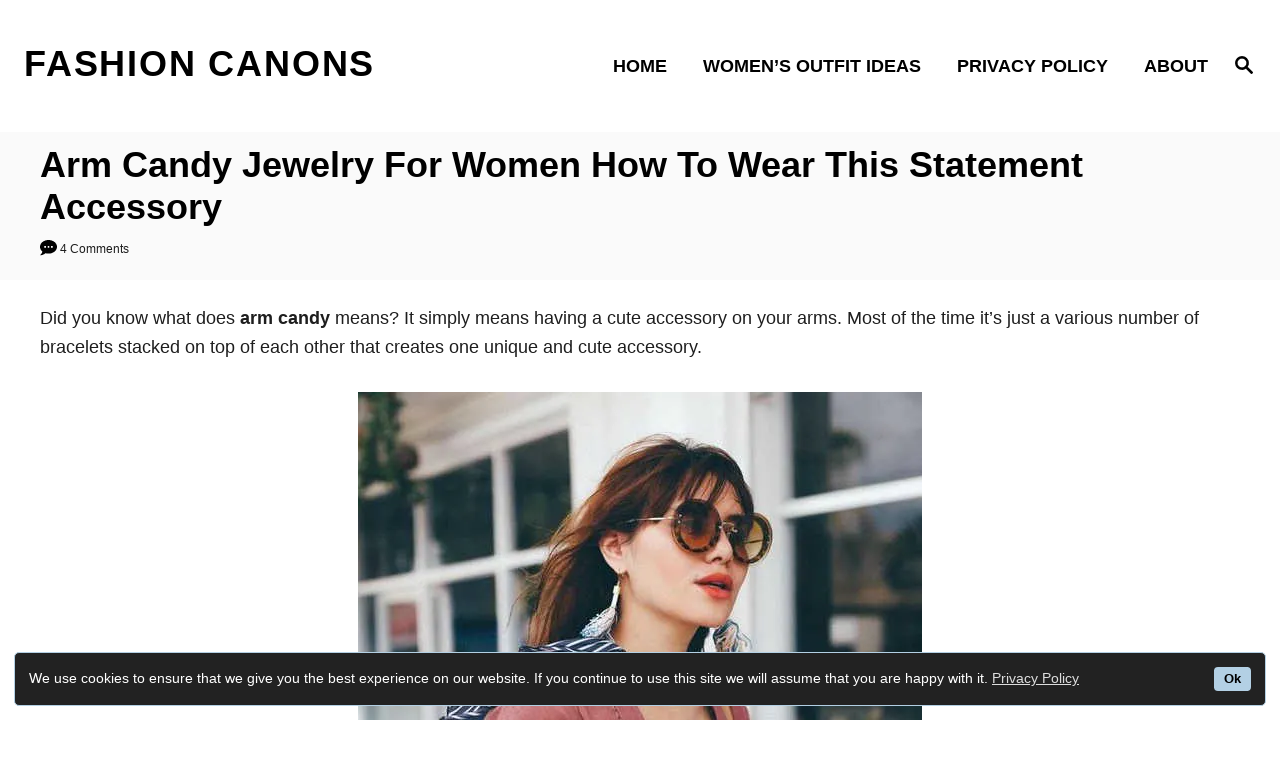

--- FILE ---
content_type: text/html; charset=UTF-8
request_url: https://fashioncanons.com/arm-candy-for-women/
body_size: 17336
content:
<!DOCTYPE html><html lang="en-US" prefix="og: https://ogp.me/ns#">
	<head>
		<script src="https://cdn.websitepolicies.io/lib/cconsent/cconsent.min.js" defer></script><script>window.addEventListener("load",function(){window.wpcb.init({"border":"thin","colors":{"popup":{"background":"#222222","text":"#ffffff","border":"#b3d0e4"},"button":{"background":"#b3d0e4","text":"#000000"}},"position":"bottom","fontsize":"small","content":{"href":"https://fashioncanons.com/privacy-policy/","link":"Privacy Policy","button":"Ok","message":"We use cookies to ensure that we give you the best experience on our website. If you continue to use this site we will assume that you are happy with it."},"corners":"small"})});</script>
				<meta charset="UTF-8">
		<meta name="viewport" content="width=device-width, initial-scale=1.0">
		<meta http-equiv="X-UA-Compatible" content="ie=edge">
		
<!-- Search Engine Optimization by Rank Math - https://rankmath.com/ -->
<title>Arm Candy Jewelry For Women How To Wear This Statement Accessory 2023 | Fashion Canons</title>
<meta name="description" content="Did you know what does arm candy means? It simply means having a cute accessory on your arms. Most of the time it&#039;s just a various number of bracelets stacked"/>
<meta name="robots" content="follow, index, max-snippet:-1, max-video-preview:-1, max-image-preview:large"/>
<link rel="canonical" href="https://fashioncanons.com/arm-candy-for-women/" />
<meta property="og:locale" content="en_US" />
<meta property="og:type" content="article" />
<meta property="og:title" content="Arm Candy Jewelry For Women How To Wear This Statement Accessory 2023 | Fashion Canons" />
<meta property="og:description" content="Did you know what does arm candy means? It simply means having a cute accessory on your arms. Most of the time it&#039;s just a various number of bracelets stacked" />
<meta property="og:url" content="https://fashioncanons.com/arm-candy-for-women/" />
<meta property="og:site_name" content="Fashion Canons" />
<meta property="article:tag" content="Arm Candy" />
<meta property="article:tag" content="Arm Parties" />
<meta property="article:tag" content="Arm Party" />
<meta property="article:tag" content="How To Wear" />
<meta property="article:section" content="Women&#039;s Outfit Ideas" />
<meta property="og:updated_time" content="2020-05-09T19:43:25+00:00" />
<meta property="og:image" content="https://fashioncanons.com/wp-content/uploads/2020/03/arm-candy-with-spikes-for-boho-ladies.jpg" />
<meta property="og:image:secure_url" content="https://fashioncanons.com/wp-content/uploads/2020/03/arm-candy-with-spikes-for-boho-ladies.jpg" />
<meta property="og:image:width" content="533" />
<meta property="og:image:height" content="800" />
<meta property="og:image:alt" content="arm candy with spikes for boho ladies" />
<meta property="og:image:type" content="image/jpeg" />
<meta name="twitter:card" content="summary_large_image" />
<meta name="twitter:title" content="Arm Candy Jewelry For Women How To Wear This Statement Accessory 2023 | Fashion Canons" />
<meta name="twitter:description" content="Did you know what does arm candy means? It simply means having a cute accessory on your arms. Most of the time it&#039;s just a various number of bracelets stacked" />
<meta name="twitter:image" content="https://fashioncanons.com/wp-content/uploads/2020/03/arm-candy-with-spikes-for-boho-ladies.jpg" />
<meta name="twitter:label1" content="Written by" />
<meta name="twitter:data1" content="Nicola Bennett" />
<meta name="twitter:label2" content="Time to read" />
<meta name="twitter:data2" content="2 minutes" />
<!-- /Rank Math WordPress SEO plugin -->

<link rel="alternate" type="application/rss+xml" title="Fashion Canons &raquo; Feed" href="https://fashioncanons.com/feed/" />
<link rel="alternate" type="application/rss+xml" title="Fashion Canons &raquo; Comments Feed" href="https://fashioncanons.com/comments/feed/" />
<link rel="alternate" type="application/rss+xml" title="Fashion Canons &raquo; Arm Candy Jewelry For Women How To Wear This Statement Accessory Comments Feed" href="https://fashioncanons.com/arm-candy-for-women/feed/" />
<style type="text/css" id="mv-trellis-custom-css">:root{--mv-trellis-font-body:system,BlinkMacSystemFont,-apple-system,".SFNSText-Regular","San Francisco","Roboto","Segoe UI","Helvetica Neue","Lucida Grande",sans-serif;--mv-trellis-font-heading:system,BlinkMacSystemFont,-apple-system,".SFNSText-Regular","San Francisco","Roboto","Segoe UI","Helvetica Neue","Lucida Grande",sans-serif;--mv-trellis-font-size-ex-sm:0.750375rem;--mv-trellis-font-size-sm:0.984375rem;--mv-trellis-font-size:1.125rem;--mv-trellis-font-size-lg:1.265625rem;--mv-trellis-max-logo-size:75px;--mv-trellis-gutter-small:12px;--mv-trellis-gutter:24px;--mv-trellis-gutter-double:48px;--mv-trellis-gutter-large:48px;--mv-trellis-color-background-accent:#fafafa;--mv-trellis-h1-font-size:2.25rem;}</style><style id='global-styles-inline-css' type='text/css'>
body{--wp--preset--color--black: #000000;--wp--preset--color--cyan-bluish-gray: #abb8c3;--wp--preset--color--white: #ffffff;--wp--preset--color--pale-pink: #f78da7;--wp--preset--color--vivid-red: #cf2e2e;--wp--preset--color--luminous-vivid-orange: #ff6900;--wp--preset--color--luminous-vivid-amber: #fcb900;--wp--preset--color--light-green-cyan: #7bdcb5;--wp--preset--color--vivid-green-cyan: #00d084;--wp--preset--color--pale-cyan-blue: #8ed1fc;--wp--preset--color--vivid-cyan-blue: #0693e3;--wp--preset--color--vivid-purple: #9b51e0;--wp--preset--gradient--vivid-cyan-blue-to-vivid-purple: linear-gradient(135deg,rgba(6,147,227,1) 0%,rgb(155,81,224) 100%);--wp--preset--gradient--light-green-cyan-to-vivid-green-cyan: linear-gradient(135deg,rgb(122,220,180) 0%,rgb(0,208,130) 100%);--wp--preset--gradient--luminous-vivid-amber-to-luminous-vivid-orange: linear-gradient(135deg,rgba(252,185,0,1) 0%,rgba(255,105,0,1) 100%);--wp--preset--gradient--luminous-vivid-orange-to-vivid-red: linear-gradient(135deg,rgba(255,105,0,1) 0%,rgb(207,46,46) 100%);--wp--preset--gradient--very-light-gray-to-cyan-bluish-gray: linear-gradient(135deg,rgb(238,238,238) 0%,rgb(169,184,195) 100%);--wp--preset--gradient--cool-to-warm-spectrum: linear-gradient(135deg,rgb(74,234,220) 0%,rgb(151,120,209) 20%,rgb(207,42,186) 40%,rgb(238,44,130) 60%,rgb(251,105,98) 80%,rgb(254,248,76) 100%);--wp--preset--gradient--blush-light-purple: linear-gradient(135deg,rgb(255,206,236) 0%,rgb(152,150,240) 100%);--wp--preset--gradient--blush-bordeaux: linear-gradient(135deg,rgb(254,205,165) 0%,rgb(254,45,45) 50%,rgb(107,0,62) 100%);--wp--preset--gradient--luminous-dusk: linear-gradient(135deg,rgb(255,203,112) 0%,rgb(199,81,192) 50%,rgb(65,88,208) 100%);--wp--preset--gradient--pale-ocean: linear-gradient(135deg,rgb(255,245,203) 0%,rgb(182,227,212) 50%,rgb(51,167,181) 100%);--wp--preset--gradient--electric-grass: linear-gradient(135deg,rgb(202,248,128) 0%,rgb(113,206,126) 100%);--wp--preset--gradient--midnight: linear-gradient(135deg,rgb(2,3,129) 0%,rgb(40,116,252) 100%);--wp--preset--duotone--dark-grayscale: url('#wp-duotone-dark-grayscale');--wp--preset--duotone--grayscale: url('#wp-duotone-grayscale');--wp--preset--duotone--purple-yellow: url('#wp-duotone-purple-yellow');--wp--preset--duotone--blue-red: url('#wp-duotone-blue-red');--wp--preset--duotone--midnight: url('#wp-duotone-midnight');--wp--preset--duotone--magenta-yellow: url('#wp-duotone-magenta-yellow');--wp--preset--duotone--purple-green: url('#wp-duotone-purple-green');--wp--preset--duotone--blue-orange: url('#wp-duotone-blue-orange');--wp--preset--font-size--small: 13px;--wp--preset--font-size--medium: 20px;--wp--preset--font-size--large: 36px;--wp--preset--font-size--x-large: 42px;--wp--preset--spacing--20: 0.44rem;--wp--preset--spacing--30: 0.67rem;--wp--preset--spacing--40: 1rem;--wp--preset--spacing--50: 1.5rem;--wp--preset--spacing--60: 2.25rem;--wp--preset--spacing--70: 3.38rem;--wp--preset--spacing--80: 5.06rem;--wp--preset--shadow--natural: 6px 6px 9px rgba(0, 0, 0, 0.2);--wp--preset--shadow--deep: 12px 12px 50px rgba(0, 0, 0, 0.4);--wp--preset--shadow--sharp: 6px 6px 0px rgba(0, 0, 0, 0.2);--wp--preset--shadow--outlined: 6px 6px 0px -3px rgba(255, 255, 255, 1), 6px 6px rgba(0, 0, 0, 1);--wp--preset--shadow--crisp: 6px 6px 0px rgba(0, 0, 0, 1);}:where(.is-layout-flex){gap: 0.5em;}body .is-layout-flow > .alignleft{float: left;margin-inline-start: 0;margin-inline-end: 2em;}body .is-layout-flow > .alignright{float: right;margin-inline-start: 2em;margin-inline-end: 0;}body .is-layout-flow > .aligncenter{margin-left: auto !important;margin-right: auto !important;}body .is-layout-constrained > .alignleft{float: left;margin-inline-start: 0;margin-inline-end: 2em;}body .is-layout-constrained > .alignright{float: right;margin-inline-start: 2em;margin-inline-end: 0;}body .is-layout-constrained > .aligncenter{margin-left: auto !important;margin-right: auto !important;}body .is-layout-constrained > :where(:not(.alignleft):not(.alignright):not(.alignfull)){max-width: var(--wp--style--global--content-size);margin-left: auto !important;margin-right: auto !important;}body .is-layout-constrained > .alignwide{max-width: var(--wp--style--global--wide-size);}body .is-layout-flex{display: flex;}body .is-layout-flex{flex-wrap: wrap;align-items: center;}body .is-layout-flex > *{margin: 0;}:where(.wp-block-columns.is-layout-flex){gap: 2em;}.has-black-color{color: var(--wp--preset--color--black) !important;}.has-cyan-bluish-gray-color{color: var(--wp--preset--color--cyan-bluish-gray) !important;}.has-white-color{color: var(--wp--preset--color--white) !important;}.has-pale-pink-color{color: var(--wp--preset--color--pale-pink) !important;}.has-vivid-red-color{color: var(--wp--preset--color--vivid-red) !important;}.has-luminous-vivid-orange-color{color: var(--wp--preset--color--luminous-vivid-orange) !important;}.has-luminous-vivid-amber-color{color: var(--wp--preset--color--luminous-vivid-amber) !important;}.has-light-green-cyan-color{color: var(--wp--preset--color--light-green-cyan) !important;}.has-vivid-green-cyan-color{color: var(--wp--preset--color--vivid-green-cyan) !important;}.has-pale-cyan-blue-color{color: var(--wp--preset--color--pale-cyan-blue) !important;}.has-vivid-cyan-blue-color{color: var(--wp--preset--color--vivid-cyan-blue) !important;}.has-vivid-purple-color{color: var(--wp--preset--color--vivid-purple) !important;}.has-black-background-color{background-color: var(--wp--preset--color--black) !important;}.has-cyan-bluish-gray-background-color{background-color: var(--wp--preset--color--cyan-bluish-gray) !important;}.has-white-background-color{background-color: var(--wp--preset--color--white) !important;}.has-pale-pink-background-color{background-color: var(--wp--preset--color--pale-pink) !important;}.has-vivid-red-background-color{background-color: var(--wp--preset--color--vivid-red) !important;}.has-luminous-vivid-orange-background-color{background-color: var(--wp--preset--color--luminous-vivid-orange) !important;}.has-luminous-vivid-amber-background-color{background-color: var(--wp--preset--color--luminous-vivid-amber) !important;}.has-light-green-cyan-background-color{background-color: var(--wp--preset--color--light-green-cyan) !important;}.has-vivid-green-cyan-background-color{background-color: var(--wp--preset--color--vivid-green-cyan) !important;}.has-pale-cyan-blue-background-color{background-color: var(--wp--preset--color--pale-cyan-blue) !important;}.has-vivid-cyan-blue-background-color{background-color: var(--wp--preset--color--vivid-cyan-blue) !important;}.has-vivid-purple-background-color{background-color: var(--wp--preset--color--vivid-purple) !important;}.has-black-border-color{border-color: var(--wp--preset--color--black) !important;}.has-cyan-bluish-gray-border-color{border-color: var(--wp--preset--color--cyan-bluish-gray) !important;}.has-white-border-color{border-color: var(--wp--preset--color--white) !important;}.has-pale-pink-border-color{border-color: var(--wp--preset--color--pale-pink) !important;}.has-vivid-red-border-color{border-color: var(--wp--preset--color--vivid-red) !important;}.has-luminous-vivid-orange-border-color{border-color: var(--wp--preset--color--luminous-vivid-orange) !important;}.has-luminous-vivid-amber-border-color{border-color: var(--wp--preset--color--luminous-vivid-amber) !important;}.has-light-green-cyan-border-color{border-color: var(--wp--preset--color--light-green-cyan) !important;}.has-vivid-green-cyan-border-color{border-color: var(--wp--preset--color--vivid-green-cyan) !important;}.has-pale-cyan-blue-border-color{border-color: var(--wp--preset--color--pale-cyan-blue) !important;}.has-vivid-cyan-blue-border-color{border-color: var(--wp--preset--color--vivid-cyan-blue) !important;}.has-vivid-purple-border-color{border-color: var(--wp--preset--color--vivid-purple) !important;}.has-vivid-cyan-blue-to-vivid-purple-gradient-background{background: var(--wp--preset--gradient--vivid-cyan-blue-to-vivid-purple) !important;}.has-light-green-cyan-to-vivid-green-cyan-gradient-background{background: var(--wp--preset--gradient--light-green-cyan-to-vivid-green-cyan) !important;}.has-luminous-vivid-amber-to-luminous-vivid-orange-gradient-background{background: var(--wp--preset--gradient--luminous-vivid-amber-to-luminous-vivid-orange) !important;}.has-luminous-vivid-orange-to-vivid-red-gradient-background{background: var(--wp--preset--gradient--luminous-vivid-orange-to-vivid-red) !important;}.has-very-light-gray-to-cyan-bluish-gray-gradient-background{background: var(--wp--preset--gradient--very-light-gray-to-cyan-bluish-gray) !important;}.has-cool-to-warm-spectrum-gradient-background{background: var(--wp--preset--gradient--cool-to-warm-spectrum) !important;}.has-blush-light-purple-gradient-background{background: var(--wp--preset--gradient--blush-light-purple) !important;}.has-blush-bordeaux-gradient-background{background: var(--wp--preset--gradient--blush-bordeaux) !important;}.has-luminous-dusk-gradient-background{background: var(--wp--preset--gradient--luminous-dusk) !important;}.has-pale-ocean-gradient-background{background: var(--wp--preset--gradient--pale-ocean) !important;}.has-electric-grass-gradient-background{background: var(--wp--preset--gradient--electric-grass) !important;}.has-midnight-gradient-background{background: var(--wp--preset--gradient--midnight) !important;}.has-small-font-size{font-size: var(--wp--preset--font-size--small) !important;}.has-medium-font-size{font-size: var(--wp--preset--font-size--medium) !important;}.has-large-font-size{font-size: var(--wp--preset--font-size--large) !important;}.has-x-large-font-size{font-size: var(--wp--preset--font-size--x-large) !important;}
.wp-block-navigation a:where(:not(.wp-element-button)){color: inherit;}
:where(.wp-block-columns.is-layout-flex){gap: 2em;}
.wp-block-pullquote{font-size: 1.5em;line-height: 1.6;}
</style>
<link rel="stylesheet" class="mvt-styles" href="https://fashioncanons.com/wp-content/mvt-critical/1/185e2430dd78c2412da4bd5f010e87b6.cec0a4b74d2124447317b80c95303fdf.secondary.css?ver=d268fd11d09279d022af0c3ccd0baa98" media="print" onload="this.media='all'"><noscript><link rel='stylesheet' id='mvt-uncritical-css' href='https://fashioncanons.com/wp-content/mvt-critical/1/185e2430dd78c2412da4bd5f010e87b6.cec0a4b74d2124447317b80c95303fdf.secondary.css?ver=d268fd11d09279d022af0c3ccd0baa98' type='text/css' media='all' />
</noscript><style>@charset "UTF-8";ul{box-sizing:border-box}:root{--wp--preset--font-size--normal:16px;--wp--preset--font-size--huge:42px}.aligncenter{clear:both}.screen-reader-text{clip:rect(1px,1px,1px,1px);word-wrap:normal!important;border:0;-webkit-clip-path:inset(50%);clip-path:inset(50%);height:1px;margin:-1px;overflow:hidden;padding:0;position:absolute;width:1px}html :where(img[class*=wp-image-]){height:auto;max-width:100%}a,article,aside,body,div,form,h1,h3,header,html,img,label,li,nav,p,span,strong,ul{margin:0;padding:0;border:0;font:inherit;font-size:100%;vertical-align:baseline}article,aside,header,nav{display:block}body{box-sizing:border-box;margin-right:auto;margin-left:auto;color:#000;background-color:#fff;line-height:1;word-wrap:break-word;word-break:break-word}ul{margin-left:30px;list-style:disc}.sidebar-primary ul{list-style:none}*,:after,:before{box-sizing:inherit;margin:0;padding:0}img{height:auto}img{max-width:100%}textarea{width:100%}input{width:275px;margin-right:12px;padding:12px}body{font-size:1.125rem;font-size:var(--mv-trellis-font-size,1.125rem);font-family:Arial,sans-serif;font-family:var(--mv-trellis-font-body,Arial,sans-serif);color:#1e1e1e;font-weight:400;line-height:1.625}h1,h3{font-family:Georgia,Times,Times New Roman,serif;font-family:var(--mv-trellis-font-heading,Georgia,Times,"Times New Roman",serif);margin-bottom:12px;margin-bottom:var(--mv-trellis-gutter-small,12px);color:#000;color:var(--mv-trellis-heading-font-color,#000);display:block;font-weight:700}h1{font-size:2.25rem;font-size:var(--mv-trellis-h1-font-size,2.25rem)}h1{color:#000;color:var(--mv-trellis-h1-font-color,#000)}h3{font-size:1.4999625rem;font-size:var(--mv-trellis-h3-font-size,1.4999625rem)}p,ul{margin-bottom:1.875rem;margin-bottom:calc(18px + var(--mv-trellis-gutter-small,12px))}a,a:visited{color:#000;color:var(--mv-trellis-color-link,#000)}strong{font-weight:700}li{margin-bottom:12px}.wrapper-header .header-container{width:100%}@media only screen and (min-width:1160px){.header-container .nav{margin-right:24px}}@media only screen and (min-width:1160px){.header-container .search-toggle~.nav{margin-right:0}}.header{z-index:999;background:#fff}.header .wrapper-header,.header-logo{text-align:center}.header-logo{font-family:Georgia,Times,Times New Roman,serif;font-family:var(--mv-trellis-font-heading,Georgia,Times,"Times New Roman",serif);width:auto;margin:0 60px 0 0;font-weight:700;text-decoration:none;letter-spacing:.1em;text-transform:uppercase;word-break:normal;flex:1 1 auto;flex:1 1 calc(100% - 120px);order:2}@media only screen and (min-width:1160px){.header-logo{text-align:start;flex:1 1 33%}}.header-logo-text{font-size:1.9125rem;font-weight:700;line-height:1.5;vertical-align:text-bottom}@media only screen and (min-width:1160px){.header-logo-text{font-size:2.25rem;white-space:nowrap}}.header .header-container{display:flex;position:relative;margin-right:auto;margin-left:auto;padding-top:12px;padding-bottom:12px;text-align:center;align-items:center;justify-content:space-between}@media only screen and (max-width:599px){.header .header-container{height:123px}}@media only screen and (min-width:1160px){.header .header-container{flex-direction:row;min-height:132px;padding:24px 0 24px 24px;align-self:center;justify-content:space-between}}.header a{text-decoration:none}.header .nav-wrapper{flex-direction:row}@media only screen and (min-width:1160px){.header .nav-wrapper{display:inline-block}}.header-singular{background:var(--mv-trellis-color-background-accent,#d8d8d8)}#search-container~.header-logo{margin:0}.nav{text-align:left;flex:0 0 60px;order:1}.nav-container{background:#fff;font-size:0}.nav-toggle{display:none}.nav-closed{display:block}.nav-list{margin-bottom:0;list-style:none}.nav ul{list-style-type:disc;-webkit-margin-after:0;margin-block-end:0;-webkit-margin-before:0;margin-block-start:0;-webkit-margin-end:0;margin-inline-end:0;-webkit-margin-start:0;margin-inline-start:0;-webkit-padding-start:0;padding-inline-start:0}.nav .menu-item{text-transform:uppercase}li.menu-item{display:block;position:relative}.menu-item a{font-size:16px;font-size:var(--mv-trellis-font-size,16px);display:block;padding:8px 0 8px 8px;color:#000;line-height:1.25;text-decoration:none}.menu-item a,.menu-item a:visited{color:#000;color:var(--mv-trellis-color-link,#000)}.nav .menu-item a{background:#fff;word-break:normal}@media only screen and (min-width:1160px){.nav .menu-item a{padding:12px 24px}}.menu-item a{line-height:1.25}.nav-toggle{width:auto;margin-left:auto;margin-right:auto;display:block;padding:24px;border:none;color:#000;background:0 0;box-shadow:none}.nav-toggle svg{fill:#000;fill:var(--mv-trellis-color-link,#000);width:1.125rem;height:1.125rem;margin-top:3.2px}.nav-closed{display:none}@media only screen and (max-width:1159px){.menu-item>a:after{display:block;position:absolute;right:0;left:0;height:1px;margin-top:29px;content:""}}@media only screen and (min-width:1160px){#primary-nav{border:none;line-height:normal}#primary-nav li{margin-bottom:0}#primary-nav a{box-shadow:none;font-size:1.125rem;font-weight:700;line-height:1.5;letter-spacing:0}.nav{flex-direction:row;width:100%;text-align:end;align-self:center;flex:auto;order:2}.nav .menu-item{text-align:left}.nav-toggle{display:none}.nav-closed{display:block;box-shadow:none}.nav-list{display:flex;align-self:center;flex-flow:row wrap;justify-content:flex-end}.nav-list .menu-item{position:relative;line-height:1.5}.nav .nav-list .menu-item a{padding-left:12px;padding-left:var(--mv-trellis-gutter-small,12px);border:none;font-size:1rem}}.entry-content:after{content:"";clear:both;display:table}.entry-header{margin-bottom:48px;margin-bottom:var(--mv-trellis-gutter-large,48px);padding-top:24px;padding-top:var(--mv-trellis-gutter,24px);padding-bottom:24px;padding-bottom:var(--mv-trellis-gutter,24px);position:relative;width:100%}.entry-header:before{position:absolute;z-index:-1;top:0;right:0;bottom:0;border-left:9999px solid #d8d8d8;border-left:9999px solid var(--mv-trellis-color-background-accent,#d8d8d8);box-shadow:9999px 0 0 #d8d8d8;box-shadow:9999px 0 0 var(--mv-trellis-color-background-accent,#d8d8d8);content:""}.article-meta,.meta-element,.post-meta-single,.post-meta-single-top,.post-meta-wrapper{font-size:.75rem;font-size:var(--mv-trellis-font-size-ex-sm,.75rem);margin-bottom:4px;line-height:1.5em}.article-meta:after,.meta-element:after,.post-meta-single-top:after,.post-meta-single:after,.post-meta-wrapper:after{display:table;clear:both;content:""}.meta-wrapper{display:inline}article:after{display:table;clear:both;content:""}.entry-header{margin-bottom:24px;margin-bottom:var(--mv-trellis-gutter,24px);display:block;width:100%;padding-top:12px;padding-bottom:12px;background:var(--mv-trellis-color-background-accent,#d8d8d8);text-align:left}@media only screen and (max-width:348px){.entry-header{margin-bottom:8px}}.entry-header #comment-count{display:inline-block}.entry-header svg{vertical-align:middle}.entry-header .article-meta{text-align:left}.entry-header h1.entry-title{padding-bottom:0;line-height:normal}.entry-header h1.entry-title:only-child{margin-bottom:0}.wrapper-content{padding-bottom:24px;padding-bottom:var(--mv-trellis-gutter,24px)}@media only screen and (min-width:1160px){.wrapper-content{max-width:1200px;margin-right:auto;margin-left:auto}}.wrapper-content #content>:not(.sidebar-primary,.entry-header,.entry-title,.featured-hero,.featured-hero-container){grid-column:1}body:not(.single-product):not(.archive.woocommerce-page) #content{margin-right:auto;margin-left:auto;height:-moz-fit-content;height:fit-content;width:100%;max-width:728px;display:flex;flex-direction:column;justify-content:center;align-items:center}body:not(.single-product):not(.archive.woocommerce-page) #content .article{width:100%;max-width:728px}@media only screen and (min-width:1160px){body:not(.single-product):not(.archive.woocommerce-page) #content{max-width:100%;display:grid;grid-template-columns:1fr 360px;column-gap:24px;grid-auto-flow:column}body:not(.single-product):not(.archive.woocommerce-page) #content .entry-header,body:not(.single-product):not(.archive.woocommerce-page) #content .entry-title{max-width:100%;grid-column:1/span 2}}.content{width:auto;margin-left:auto;margin-right:auto;max-width:1200px;padding-right:24px;padding-left:24px}@media only screen and (min-width:1250px){.content{padding-right:0;padding-left:0}}@media only screen and (max-width:348px){.content{padding-left:10px;padding-right:10px}}.content-container-before-post{grid-area:content_before;margin-bottom:48px;margin-bottom:var(--mv-trellis-gutter-large,48px);max-width:100%}.content-container-after-post{grid-area:content_after;margin-top:48px;margin-top:var(--mv-trellis-gutter-large,48px);max-width:100%}body:not(.single-product):not(.archive.woocommerce-page) .sidebar-primary{grid-row:2/span 9999}.sidebar-primary{height:100%}@media only screen and (min-width:1160px){.sidebar-primary{grid-column:2}}.sidebar-primary .widget-container{margin-bottom:24px;margin-bottom:var(--mv-trellis-gutter,24px);max-width:300px;margin-left:auto;margin-right:auto}@media only screen and (min-width:1160px){.sidebar-primary{border-left:2px solid #1e1e1e;border-right:2px solid transparent;background:#fff}.sidebar-primary :not(:first-of-type){padding-top:12px}}@media only screen and (min-width:1250px){.sidebar-primary{padding-right:0}}.sidebar-primary li{margin-left:0}.sidebar-primary .mv-sticky-slot{display:flex;position:sticky;top:1rem;margin-right:0;margin-left:0;align-self:center;justify-content:center}.admin-bar .sidebar-primary .mv-sticky-slot{top:3rem}.sidebar-primary .mv-sticky-slot #sidebar_btf_sticky_wrapper.stuck{position:static}.featured-hero-container{position:relative;max-width:100%;margin-top:24px;grid-area:hero;margin-left:15px}.aligncenter{text-align:center}.screen-reader-text{overflow:hidden;clip:rect(1px,1px,1px,1px);position:absolute!important;width:1px;height:1px;margin:-1px;padding:0;border:0;word-wrap:normal!important;-webkit-clip-path:inset(50%);clip-path:inset(50%)}.aligncenter{display:block;margin:6px auto;margin:calc(var(--mv-trellis-gutter,24px)/ 4) auto}.search-close,.search-submit,input[type=submit]{color:#000;color:var(--mv-trellis-color-link,#000);width:-moz-fit-content;width:fit-content;min-width:165px;max-width:200px;max-width:100%;margin-top:8px;margin-bottom:8px;margin-left:8px;padding:8px 24px 6px;border:2px solid #1e1e1e;border-radius:0;background:#e1e1e1;box-shadow:-8px 8px 0 0 #e1e1e1,inset -6px 6px 0 0 #fff;font-size:1rem;font-weight:600;text-align:center;text-decoration:none;letter-spacing:.05em}.search-close{width:86.4px;min-width:60px;margin-bottom:21px}@media only screen and (min-width:1160px){.search-close{margin-right:24px}}.sidebar-primary .search-submit{max-width:98%}#search-container{display:none;position:absolute;top:0;left:0;width:100%;height:100%;background:#fff;align-items:center;justify-content:center}#search-container .search-close{margin-left:24px}@media only screen and (min-width:1160px){#search-container .search-close{flex:0 0 70px}}.searchform{max-width:450px;flex:1 1 auto}.searchform label{margin-right:12px;margin-right:calc(var(--mv-trellis-gutter,24px)/ 2);flex:1}.searchform .search-field{border-color:#000;border-color:var(--mv-trellis-color-link,#000);margin-bottom:0;padding:12px 24px;border-radius:0;line-height:1}.searchform .search-submit{display:none}.searchform input[type=submit]{width:60px;height:60px;padding:9px 24px;background:0 0;box-shadow:none;flex:0 0 auto}button.search-toggle{border:none;background:0 0;box-shadow:none;order:3;padding:24px}button.search-toggle .magnifying-glass{fill:#000;fill:var(--mv-trellis-color-link,#000)}#primary-nav .nav-list>li:last-child>a{padding-right:0}.widget-container{padding-bottom:calc(var(--mv-trellis-gutter-small,10px) + 2px);width:300px;max-width:100%}.widget-container ul:last-child{margin-bottom:0}.widget-container.mv_trellis_mobile_hide{display:none}@media only screen and (min-width:1160px){.widget-container.mv_trellis_mobile_hide{display:inherit}}.widget-container .widget-title{font-size:1.4999625rem;font-size:var(--mv-trellis-h3-font-size,1.4999625rem);margin-bottom:12px;margin-bottom:var(--mv-trellis-gutter-small,12px);border-bottom:2px solid #1e1e1e}@media only screen and (max-width:1159px){.mv_trellis_mobile_hide{display:none}}.widget-container li:first-child{margin-top:0}.widget-container ul{margin-left:0}.widget-container li a,.widget-container li a:visited{text-decoration:none;border-bottom:4px solid var(--mv-trellis-color-link,#000);font-weight:600;line-height:1.825}input[type=search],textarea{font-size:1rem;font-size:var(--mv-trellis-font-size,1rem);width:100%;margin:0 0 12px;margin:0 0 calc(var(--mv-trellis-gutter,24px)/ 2);padding:8px;border:2px solid #1e1e1e;outline:0;background:#fff;box-shadow:none}input,textarea{resize:vertical}input{width:auto}</style><script type='text/javascript' src='https://fashioncanons.com/wp-includes/js/jquery/jquery.min.js?ver=3.6.4' id='jquery-core-js'></script>
<script type='text/javascript' src='https://fashioncanons.com/wp-includes/js/jquery/jquery-migrate.min.js?ver=3.4.0' id='jquery-migrate-js'></script>
<script type="text/javascript" id="wp-date-remover-js" class="mv-trellis-script" src="https://fashioncanons.com/wp-content/mvt-js/1/49cea0a781874a962879c2caca9bc322.min.js" defer data-noptimize data-handle="wp-date-remover"></script>
<script type="text/javascript" id="mv-trellis-images/intersection-observer-js" class="mv-trellis-script" src="https://fashioncanons.com/wp-content/plugins/mediavine-trellis-images/assets/dist/IO.0.7.1.js?ver=0.7.1" defer data-noptimize data-handle="mv-trellis-images/intersection-observer"></script>
<script type="text/javascript" id="mv-trellis-images/webp-check-js" class="mv-trellis-script" src="https://fashioncanons.com/wp-content/mvt-js/1/6a76c27036f54bb48ed9bc3294c5d172.min.js" defer data-noptimize data-handle="mv-trellis-images/webp-check"></script>
<link rel="https://api.w.org/" href="https://fashioncanons.com/wp-json/" /><link rel="alternate" type="application/json" href="https://fashioncanons.com/wp-json/wp/v2/posts/285" /><link rel="EditURI" type="application/rsd+xml" title="RSD" href="https://fashioncanons.com/xmlrpc.php?rsd" />
<link rel="alternate" type="application/json+oembed" href="https://fashioncanons.com/wp-json/oembed/1.0/embed?url=https%3A%2F%2Ffashioncanons.com%2Farm-candy-for-women%2F" />
<link rel="alternate" type="text/xml+oembed" href="https://fashioncanons.com/wp-json/oembed/1.0/embed?url=https%3A%2F%2Ffashioncanons.com%2Farm-candy-for-women%2F&#038;format=xml" />
			<style>
			#related_posts_thumbnails li{
				border-right: 1px solid #ffffff;
				background-color: #ffffff			}
			#related_posts_thumbnails li:hover{
				background-color: #eeeeee;
			}
			.relpost_content{
				font-size:	12px;
				color: 		#333333;
			}
			.relpost-block-single{
				background-color: #ffffff;
				border-right: 1px solid  #ffffff;
				border-left: 1px solid  #ffffff;
				margin-right: -1px;
			}
			.relpost-block-single:hover{
				background-color: #eeeeee;
			}
		</style>

	<style type="text/css" id="mv-trellis-native-ads-css">:root{--mv-trellis-color-native-ad-background: var(--mv-trellis-color-background-accent,#fafafa);}[class*="mv-trellis-native-ad"]{display:flex;flex-direction:column;text-align:center;align-items:center;padding:10px;margin:15px 0;border-top:1px solid #eee;border-bottom:1px solid #eee;background-color:var(--mv-trellis-color-native-ad-background,#fafafa)}[class*="mv-trellis-native-ad"] [data-native-type="image"]{background-repeat:no-repeat;background-size:cover;background-position:center center;}[class*="mv-trellis-native-ad"] [data-native-type="sponsoredBy"]{font-size:0.875rem;text-decoration:none;transition:color .3s ease-in-out,background-color .3s ease-in-out;}[class*="mv-trellis-native-ad"] [data-native-type="title"]{line-height:1;margin:10px 0;max-width:100%;text-decoration:none;transition:color .3s ease-in-out,background-color .3s ease-in-out;}[class*="mv-trellis-native-ad"] [data-native-type="title"],[class*="mv-trellis-native-ad"] [data-native-type="sponsoredBy"]{color:var(--mv-trellis-color-link)}[class*="mv-trellis-native-ad"] [data-native-type="title"]:hover,[class*="mv-trellis-native-ad"] [data-native-type="sponsoredBy"]:hover{color:var(--mv-trellis-color-link-hover)}[class*="mv-trellis-native-ad"] [data-native-type="body"]{max-width:100%;}[class*="mv-trellis-native-ad"] .article-read-more{display:inline-block;font-size:0.875rem;line-height:1.25;margin-left:0px;margin-top:10px;padding:10px 20px;text-align:right;text-decoration:none;text-transform:uppercase;}@media only screen and (min-width:600px){.mv-trellis-native-ad-feed,.mv-trellis-native-ad-content{flex-direction:row;padding:0;text-align:left;}.mv-trellis-native-ad-feed .native-content,.mv-trellis-native-ad-content{padding:10px}}.mv-trellis-native-ad-feed [data-native-type="image"]{max-width:100%;height:auto;}.mv-trellis-native-ad-feed .cta-container,.mv-trellis-native-ad-content .cta-container{display:flex;flex-direction:column;align-items:center;}@media only screen and (min-width:600px){.mv-trellis-native-ad-feed .cta-container,.mv-trellis-native-ad-content .cta-container{flex-direction:row;align-items: flex-end;justify-content:space-between;}}@media only screen and (min-width:600px){.mv-trellis-native-ad-content{padding:0;}.mv-trellis-native-ad-content .native-content{max-width:calc(100% - 300px);padding:15px;}}.mv-trellis-native-ad-content [data-native-type="image"]{height:300px;max-width:100%;width:300px;}.mv-trellis-native-ad-sticky-sidebar,.mv-trellis-native-ad-sidebar{font-size:var(--mv-trellis-font-size-sm,0.875rem);margin:20px 0;max-width:300px;padding:0 0 var(--mv-trellis-gutter,20px);}.mv-trellis-native-ad-sticky-sidebar [data-native-type="image"],.mv-trellis-native-ad-sticky-sidebar [data-native-type="image"]{height:300px;margin:0 auto;max-width:100%;width:300px;}.mv-trellis-native-ad-sticky-sidebar [data-native-type="body"]{padding:0 var(--mv-trellis-gutter,20px);}.mv-trellis-native-ad-sticky-sidebar [data-native-type="sponsoredBy"],.mv-trellis-native-ad-sticky-sidebar [data-native-type="sponsoredBy"]{display:inline-block}.mv-trellis-native-ad-sticky-sidebar h3,.mv-trellis-native-ad-sidebar h3 [data-native-type="title"]{margin:15px auto;width:300px;}.mv-trellis-native-ad-adhesion{background-color:transparent;flex-direction:row;height:90px;margin:0;padding:0 20px;}.mv-trellis-native-ad-adhesion [data-native-type="image"]{height:120px;margin:0 auto;max-width:100%;transform:translateY(-20px);width:120px;}.mv-trellis-native-ad-adhesion [data-native-type="sponsoredBy"],.mv-trellis-native-ad-adhesion  .article-read-more{font-size:0.75rem;}.mv-trellis-native-ad-adhesion [data-native-type="title"]{font-size:1rem;}.mv-trellis-native-ad-adhesion .native-content{display:flex;flex-direction:column;justify-content:center;padding:0 10px;text-align:left;}.mv-trellis-native-ad-adhesion .cta-container{display:flex;align-items:center;}</style>			<meta name="theme-color" content="#243746"/>
			<link rel="manifest" href="https://fashioncanons.com/manifest">
							<meta name="google-site-verification" content="Wm3dN-I6Kvka-SP5ECa9-AR-NhCB7iwgK1BdLnc-xRU" />

	</head>
	
	<body data-rsssl=1 class="post-template-default single single-post postid-285 single-format-standard mvt-no-js 1 mv_trellis_3x4 birch-trellis">
		<svg xmlns="http://www.w3.org/2000/svg" viewBox="0 0 0 0" width="0" height="0" focusable="false" role="none" style="visibility: hidden; position: absolute; left: -9999px; overflow: hidden;" ><defs><filter id="wp-duotone-dark-grayscale"><feColorMatrix color-interpolation-filters="sRGB" type="matrix" values=" .299 .587 .114 0 0 .299 .587 .114 0 0 .299 .587 .114 0 0 .299 .587 .114 0 0 " /><feComponentTransfer color-interpolation-filters="sRGB" ><feFuncR type="table" tableValues="0 0.49803921568627" /><feFuncG type="table" tableValues="0 0.49803921568627" /><feFuncB type="table" tableValues="0 0.49803921568627" /><feFuncA type="table" tableValues="1 1" /></feComponentTransfer><feComposite in2="SourceGraphic" operator="in" /></filter></defs></svg><svg xmlns="http://www.w3.org/2000/svg" viewBox="0 0 0 0" width="0" height="0" focusable="false" role="none" style="visibility: hidden; position: absolute; left: -9999px; overflow: hidden;" ><defs><filter id="wp-duotone-grayscale"><feColorMatrix color-interpolation-filters="sRGB" type="matrix" values=" .299 .587 .114 0 0 .299 .587 .114 0 0 .299 .587 .114 0 0 .299 .587 .114 0 0 " /><feComponentTransfer color-interpolation-filters="sRGB" ><feFuncR type="table" tableValues="0 1" /><feFuncG type="table" tableValues="0 1" /><feFuncB type="table" tableValues="0 1" /><feFuncA type="table" tableValues="1 1" /></feComponentTransfer><feComposite in2="SourceGraphic" operator="in" /></filter></defs></svg><svg xmlns="http://www.w3.org/2000/svg" viewBox="0 0 0 0" width="0" height="0" focusable="false" role="none" style="visibility: hidden; position: absolute; left: -9999px; overflow: hidden;" ><defs><filter id="wp-duotone-purple-yellow"><feColorMatrix color-interpolation-filters="sRGB" type="matrix" values=" .299 .587 .114 0 0 .299 .587 .114 0 0 .299 .587 .114 0 0 .299 .587 .114 0 0 " /><feComponentTransfer color-interpolation-filters="sRGB" ><feFuncR type="table" tableValues="0.54901960784314 0.98823529411765" /><feFuncG type="table" tableValues="0 1" /><feFuncB type="table" tableValues="0.71764705882353 0.25490196078431" /><feFuncA type="table" tableValues="1 1" /></feComponentTransfer><feComposite in2="SourceGraphic" operator="in" /></filter></defs></svg><svg xmlns="http://www.w3.org/2000/svg" viewBox="0 0 0 0" width="0" height="0" focusable="false" role="none" style="visibility: hidden; position: absolute; left: -9999px; overflow: hidden;" ><defs><filter id="wp-duotone-blue-red"><feColorMatrix color-interpolation-filters="sRGB" type="matrix" values=" .299 .587 .114 0 0 .299 .587 .114 0 0 .299 .587 .114 0 0 .299 .587 .114 0 0 " /><feComponentTransfer color-interpolation-filters="sRGB" ><feFuncR type="table" tableValues="0 1" /><feFuncG type="table" tableValues="0 0.27843137254902" /><feFuncB type="table" tableValues="0.5921568627451 0.27843137254902" /><feFuncA type="table" tableValues="1 1" /></feComponentTransfer><feComposite in2="SourceGraphic" operator="in" /></filter></defs></svg><svg xmlns="http://www.w3.org/2000/svg" viewBox="0 0 0 0" width="0" height="0" focusable="false" role="none" style="visibility: hidden; position: absolute; left: -9999px; overflow: hidden;" ><defs><filter id="wp-duotone-midnight"><feColorMatrix color-interpolation-filters="sRGB" type="matrix" values=" .299 .587 .114 0 0 .299 .587 .114 0 0 .299 .587 .114 0 0 .299 .587 .114 0 0 " /><feComponentTransfer color-interpolation-filters="sRGB" ><feFuncR type="table" tableValues="0 0" /><feFuncG type="table" tableValues="0 0.64705882352941" /><feFuncB type="table" tableValues="0 1" /><feFuncA type="table" tableValues="1 1" /></feComponentTransfer><feComposite in2="SourceGraphic" operator="in" /></filter></defs></svg><svg xmlns="http://www.w3.org/2000/svg" viewBox="0 0 0 0" width="0" height="0" focusable="false" role="none" style="visibility: hidden; position: absolute; left: -9999px; overflow: hidden;" ><defs><filter id="wp-duotone-magenta-yellow"><feColorMatrix color-interpolation-filters="sRGB" type="matrix" values=" .299 .587 .114 0 0 .299 .587 .114 0 0 .299 .587 .114 0 0 .299 .587 .114 0 0 " /><feComponentTransfer color-interpolation-filters="sRGB" ><feFuncR type="table" tableValues="0.78039215686275 1" /><feFuncG type="table" tableValues="0 0.94901960784314" /><feFuncB type="table" tableValues="0.35294117647059 0.47058823529412" /><feFuncA type="table" tableValues="1 1" /></feComponentTransfer><feComposite in2="SourceGraphic" operator="in" /></filter></defs></svg><svg xmlns="http://www.w3.org/2000/svg" viewBox="0 0 0 0" width="0" height="0" focusable="false" role="none" style="visibility: hidden; position: absolute; left: -9999px; overflow: hidden;" ><defs><filter id="wp-duotone-purple-green"><feColorMatrix color-interpolation-filters="sRGB" type="matrix" values=" .299 .587 .114 0 0 .299 .587 .114 0 0 .299 .587 .114 0 0 .299 .587 .114 0 0 " /><feComponentTransfer color-interpolation-filters="sRGB" ><feFuncR type="table" tableValues="0.65098039215686 0.40392156862745" /><feFuncG type="table" tableValues="0 1" /><feFuncB type="table" tableValues="0.44705882352941 0.4" /><feFuncA type="table" tableValues="1 1" /></feComponentTransfer><feComposite in2="SourceGraphic" operator="in" /></filter></defs></svg><svg xmlns="http://www.w3.org/2000/svg" viewBox="0 0 0 0" width="0" height="0" focusable="false" role="none" style="visibility: hidden; position: absolute; left: -9999px; overflow: hidden;" ><defs><filter id="wp-duotone-blue-orange"><feColorMatrix color-interpolation-filters="sRGB" type="matrix" values=" .299 .587 .114 0 0 .299 .587 .114 0 0 .299 .587 .114 0 0 .299 .587 .114 0 0 " /><feComponentTransfer color-interpolation-filters="sRGB" ><feFuncR type="table" tableValues="0.098039215686275 1" /><feFuncG type="table" tableValues="0 0.66274509803922" /><feFuncB type="table" tableValues="0.84705882352941 0.41960784313725" /><feFuncA type="table" tableValues="1 1" /></feComponentTransfer><feComposite in2="SourceGraphic" operator="in" /></filter></defs></svg>		<a href="#content" class="screen-reader-text">Skip to Content</a>
		<div class="before-content">
						<header class="header">
	<div class="wrapper wrapper-header">
				<div class="header-container">
			<button class="search-toggle">
	<span class="screen-reader-text">Search</span>
	<svg version="1.1" xmlns="http://www.w3.org/2000/svg" height="24" width="24" viewBox="0 0 12 12" class="magnifying-glass">
		<title>Magnifying Glass</title>
		<path d="M10.37 9.474L7.994 7.1l-.17-.1a3.45 3.45 0 0 0 .644-2.01A3.478 3.478 0 1 0 4.99 8.47c.75 0 1.442-.24 2.01-.648l.098.17 2.375 2.373c.19.188.543.142.79-.105s.293-.6.104-.79zm-5.38-2.27a2.21 2.21 0 1 1 2.21-2.21A2.21 2.21 0 0 1 4.99 7.21z"></path>
	</svg>
</button>
<div id="search-container">
	<form role="search" method="get" class="searchform" action="https://fashioncanons.com/">
	<label>
		<span class="screen-reader-text">Search for:</span>
		<input type="search" class="search-field"
			placeholder="Enter search keywords"
			value="" name="s"
			title="Search for:" />
	</label>
	<input type="submit" class="search-submit" value="Search" />
</form>
	<button class="search-close">
		<span class="screen-reader-text">Close Search</span>
		&times;
	</button>
</div>
			<a href="https://fashioncanons.com/" title="Fashion Canons" class="header-logo"><span class="header-logo-text">Fashion Canons</span></a>			<div class="nav">
	<div class="wrapper nav-wrapper">
						<button class="nav-toggle" aria-label="Menu"><svg xmlns="http://www.w3.org/2000/svg" viewBox="0 0 32 32" width="32px" height="32px">
	<path d="M4,10h24c1.104,0,2-0.896,2-2s-0.896-2-2-2H4C2.896,6,2,6.896,2,8S2.896,10,4,10z M28,14H4c-1.104,0-2,0.896-2,2  s0.896,2,2,2h24c1.104,0,2-0.896,2-2S29.104,14,28,14z M28,22H4c-1.104,0-2,0.896-2,2s0.896,2,2,2h24c1.104,0,2-0.896,2-2  S29.104,22,28,22z"></path>
</svg>
</button>
				<nav id="primary-nav" class="nav-container nav-closed"><ul id="menu-menu" class="nav-list"><li id="menu-item-8" class="menu-item menu-item-type-custom menu-item-object-custom menu-item-home menu-item-8"><a href="https://fashioncanons.com"><span>Home</span></a></li>
<li id="menu-item-155" class="menu-item menu-item-type-taxonomy menu-item-object-category current-post-ancestor current-menu-parent current-post-parent menu-item-155"><a href="https://fashioncanons.com/category/womens-outfit-ideas/"><span>Women&#8217;s Outfit Ideas</span></a></li>
<li id="menu-item-9767" class="menu-item menu-item-type-post_type menu-item-object-page menu-item-privacy-policy menu-item-9767"><a rel="privacy-policy" href="https://fashioncanons.com/privacy-policy/"><span>Privacy Policy</span></a></li>
<li id="menu-item-10" class="menu-item menu-item-type-post_type menu-item-object-page menu-item-10"><a href="https://fashioncanons.com/about/"><span>About</span></a></li>
</ul></nav>	</div>
</div>
		</div>
			</div>
</header>
					</div>
		
	<!-- Main Content Section -->
	<div class="content">
		<div class="wrapper wrapper-content">
						<main id="content" class="content-container">
				<header class="entry-header header-singular wrapper">
	<h1 class="entry-title article-heading">Arm Candy Jewelry For Women How To Wear This Statement Accessory</h1>
	<div class="article-meta post-meta-wrapper post-meta-single post-meta-single-top no-author-meta">
			<div id="comment-count" class="meta-element meta-wrapper">
			<div>
				<svg color="primary" viewBox="0 0 26 30" xmlns="http://www.w3.org/2000/svg" class="Base__SVG-d3bqvy-0 iaVtqo" style="color: rgb(0, 0, 0); font-family: &quot;Proxima Nova&quot;, -apple-system, system-ui, system-ui, &quot;Segoe UI&quot;, Helvetica, Arial, sans-serif, &quot;Apple Color Emoji&quot;, &quot;Segoe UI Emoji&quot;, &quot;Segoe UI Symbol&quot;; height: 20px; transition: all 0.2s ease 0s; width: auto; word-break: break-word;">
	<path d="M6.5 11.5h2.6V8.944H6.5V11.5zm5.2 0h2.6V8.944h-2.6V11.5zm5.2 0h2.6V8.944h-2.6V11.5zM13 0c7.15 0 13 4.574 13 10.222s-5.85 10.222-13 10.222c-1.612 0-3.159-.23-4.589-.638C4.615 23 0 23 0 23c3.029-2.977 3.51-4.983 3.575-5.75C1.365 15.423 0 12.944 0 10.222 0 4.574 5.85 0 13 0z" fill-rule="evenodd" class="" style="color: rgb(0, 0, 0); font-family: &quot;Proxima Nova&quot;, -apple-system, system-ui, system-ui, &quot;Segoe UI&quot;, Helvetica, Arial, sans-serif, &quot;Apple Color Emoji&quot;, &quot;Segoe UI Emoji&quot;, &quot;Segoe UI Symbol&quot;; word-break: break-word;"></path>
</svg> 
				4 Comments			</div>
		</div>
		</div>

</header>


		<article id="post-285" class="article-post article post-285 post type-post status-publish format-standard has-post-thumbnail hentry category-womens-outfit-ideas tag-arm-candy tag-arm-parties tag-arm-party tag-how-to-wear">

			
			<div class="entry-content mvt-content">
				<style>img#mv-trellis-img-1::before{padding-top:150%; }img#mv-trellis-img-1{display:block;}img#mv-trellis-img-2::before{padding-top:150.09380863039%; }img#mv-trellis-img-2{display:block;}img#mv-trellis-img-3::before{padding-top:150%; }img#mv-trellis-img-3{display:block;}img#mv-trellis-img-4::before{padding-top:150%; }img#mv-trellis-img-4{display:block;}img#mv-trellis-img-5::before{padding-top:133.33333333333%; }img#mv-trellis-img-5{display:block;}img#mv-trellis-img-6::before{padding-top:100%; }img#mv-trellis-img-6{display:block;}img#mv-trellis-img-7::before{padding-top:100%; }img#mv-trellis-img-7{display:block;}img#mv-trellis-img-8::before{padding-top:160.10638297872%; }img#mv-trellis-img-8{display:block;}img#mv-trellis-img-9::before{padding-top:150.53191489362%; }img#mv-trellis-img-9{display:block;}img#mv-trellis-img-10::before{padding-top:124.2%; }img#mv-trellis-img-10{display:block;}img#mv-trellis-img-11::before{padding-top:149.88290398126%; }img#mv-trellis-img-11{display:block;}img#mv-trellis-img-12::before{padding-top:149.89293361884%; }img#mv-trellis-img-12{display:block;}img#mv-trellis-img-13::before{padding-top:150.53191489362%; }img#mv-trellis-img-13{display:block;}img#mv-trellis-img-14::before{padding-top:150%; }img#mv-trellis-img-14{display:block;}</style><p>Did you know what does <strong>arm candy</strong> means? It simply means having a cute accessory on your arms. Most of the time it&rsquo;s just a various number of bracelets stacked on top of each other that creates one unique and cute accessory.</p>
<p><noscript><img decoding="async" class="aligncenter wp-image-290 size-full" title="Arm Candy Jewelry For Women How To Wear This Statement Accessory 2023" src="https://fashioncanons.com/wp-content/uploads/2020/03/arm-party-with-watches.jpg" alt="Arm Candy Jewelry For Women How To Wear This Statement Accessory 2023" width="564" height="846"></noscript><img decoding="async" class="aligncenter wp-image-290 size-full eager-load" title="Arm Candy Jewelry For Women How To Wear This Statement Accessory 2023" src="data:image/svg+xml,%3Csvg%20xmlns='http://www.w3.org/2000/svg'%20viewBox='0%200%20564%20846'%3E%3Crect%20width='564'%20height='846'%20style='fill:%23e3e3e3'/%3E%3C/svg%3E" alt="Arm Candy Jewelry For Women How To Wear This Statement Accessory 2023" width="564" height="846" data-pin-media="https://fashioncanons.com/wp-content/uploads/2020/03/arm-party-with-watches.jpg" id="mv-trellis-img-1" loading="eager" data-src="https://fashioncanons.com/wp-content/uploads/2020/03/arm-party-with-watches.jpg.webp" data-svg="1" data-trellis-processed="1"></p><p></p><center><strong><a href="https://www.jdoqocy.com/click-100761258-12355661?url=https%3A%2F%2Fwww.belk.com%2Fwomen%2F" target="_blank" rel="nofollow noopener"> Buy Similar Here </a></strong></center>
<p>A cute arm party with watches is styled with a pastel maroon V-neck romper completed with a striped neck scarf and rounded oversized sunglasses.</p>
<p><span id="more-285"></span>
</p>
<h2>Arm Candy Outfit Ideas</h2>
<p>This stylish design ideally matches most of the outfits making their wearers look unique and original. The arm party, bracelet stacking, and arm candy are the same things. Anyway, if you want to know how to make this trend work for you, then you are more than welcome to read on and find amazing styles to try this year.</p>
<h3>Arm Candy With Spikes For Boho Fashion</h3>
<p>We see a lovely arm-candy with spikes made for boho ladies. Style it with a peasant white skirt completed with a brown leather belt:</p>
<div style="clear:both; margin-top:0em; margin-bottom:1em;"><a href="https://fashioncanons.com/how-to-wear-turtlenecks/" target="_blank" rel="dofollow" class="u25a1f32a77a19ef6e49a17910d0b8dd8"><!-- INLINE RELATED POSTS 1/3 //--><style> .u25a1f32a77a19ef6e49a17910d0b8dd8 { padding:0px; margin: 0; padding-top:1em!important; padding-bottom:1em!important; width:100%; display: block; font-weight:bold; background-color:#eaeaea; border:0!important; border-left:4px solid #34495E!important; text-decoration:none; } .u25a1f32a77a19ef6e49a17910d0b8dd8:active, .u25a1f32a77a19ef6e49a17910d0b8dd8:hover { opacity: 1; transition: opacity 250ms; webkit-transition: opacity 250ms; text-decoration:none; } .u25a1f32a77a19ef6e49a17910d0b8dd8 { transition: background-color 250ms; webkit-transition: background-color 250ms; opacity: 0.9; transition: opacity 250ms; webkit-transition: opacity 250ms; } .u25a1f32a77a19ef6e49a17910d0b8dd8 .ctaText { font-weight:bold; color:#464646; text-decoration:none; font-size: 16px; } .u25a1f32a77a19ef6e49a17910d0b8dd8 .postTitle { color:#000000; text-decoration: underline!important; font-size: 16px; } .u25a1f32a77a19ef6e49a17910d0b8dd8:hover .postTitle { text-decoration: underline!important; } </style><div style="padding-left:1em; padding-right:1em;"><span class="ctaText">Related:</span>&nbsp; <span class="postTitle">Easy Guide How To Wear Turtlenecks: Effortless Street Looks</span></div></a></div><p><noscript><img decoding="async" loading="lazy" class="aligncenter wp-image-286 size-full" title="Arm Candy Jewelry For Women How To Wear This Statement Accessory 2023" src="https://fashioncanons.com/wp-content/uploads/2020/03/arm-candy-with-spikes-for-boho-ladies.jpg" alt="Arm Candy Jewelry For Women How To Wear This Statement Accessory 2023" width="533" height="800"></noscript><img decoding="async" loading="lazy" class="aligncenter wp-image-286 size-full lazyload" title="Arm Candy Jewelry For Women How To Wear This Statement Accessory 2023" src="https://fashioncanons.com/wp-content/uploads/2020/03/arm-candy-with-spikes-for-boho-ladies.jpg.webp" alt="Arm Candy Jewelry For Women How To Wear This Statement Accessory 2023" width="533" height="800" data-pin-media="https://fashioncanons.com/wp-content/uploads/2020/03/arm-candy-with-spikes-for-boho-ladies.jpg" id="mv-trellis-img-2" data-trellis-processed="1"></p><p></p><center><strong><a href="https://www.jdoqocy.com/click-100761258-12355661?url=https%3A%2F%2Fwww.belk.com%2Fwomen%2F" target="_blank" rel="nofollow noopener"> Buy Similar Here </a></strong></center>
<p>The first style I wanted to mention is an <strong>arm party with watches</strong>. It&rsquo;s fun, quirky and Creatively Bright Style. You can go for bold and big styles and use bright hues in neon. In other words saying, you can go crazy as much as you want. Go for mixed and matched designs, by wearing awesome styles made from various materials, including metals, braided cords, leather, and wooden versions.</p>
<h3>Arm Candy With A Grey Sweater</h3>
<p>A grey sweater looks classy and feminine styled with this cute arm candy:</p>
<p><noscript><img decoding="async" loading="lazy" class="aligncenter wp-image-287 size-full" title="Arm Candy Jewelry For Women How To Wear This Statement Accessory 2023" src="https://fashioncanons.com/wp-content/uploads/2020/03/arm-party-with-grey-sweater.jpg" alt="Arm Candy Jewelry For Women How To Wear This Statement Accessory 2023" width="564" height="846"></noscript><img decoding="async" loading="lazy" class="aligncenter wp-image-287 size-full lazyload" title="Arm Candy Jewelry For Women How To Wear This Statement Accessory 2023" src="https://fashioncanons.com/wp-content/uploads/2020/03/arm-party-with-grey-sweater.jpg.webp" alt="Arm Candy Jewelry For Women How To Wear This Statement Accessory 2023" width="564" height="846" data-pin-media="https://fashioncanons.com/wp-content/uploads/2020/03/arm-party-with-grey-sweater.jpg" id="mv-trellis-img-3" data-trellis-processed="1"></p><p></p><center><strong><a href="https://www.jdoqocy.com/click-100761258-12355661?url=https%3A%2F%2Fwww.belk.com%2Fwomen%2F" target="_blank" rel="nofollow noopener"> Buy Similar Here </a></strong></center>
<p>The next style is the one with chunky metals and <strong>rhinestones</strong>. If you can&rsquo;t get enough of this trend, then I recommend creating a classy look by stacking two or three jewelry bracelets and topping them off with an elegant watch. Go for rhinestone, diamond or pearl embellished bracelets.</p>
<div style="clear:both; margin-top:0em; margin-bottom:1em;"><a href="https://fashioncanons.com/what-sweaters-can-30-old-ladies-wear/" target="_blank" rel="dofollow" class="u688df93f616a0bdc25f07bd00c8a7dc6"><!-- INLINE RELATED POSTS 2/3 //--><style> .u688df93f616a0bdc25f07bd00c8a7dc6 { padding:0px; margin: 0; padding-top:1em!important; padding-bottom:1em!important; width:100%; display: block; font-weight:bold; background-color:#eaeaea; border:0!important; border-left:4px solid #34495E!important; text-decoration:none; } .u688df93f616a0bdc25f07bd00c8a7dc6:active, .u688df93f616a0bdc25f07bd00c8a7dc6:hover { opacity: 1; transition: opacity 250ms; webkit-transition: opacity 250ms; text-decoration:none; } .u688df93f616a0bdc25f07bd00c8a7dc6 { transition: background-color 250ms; webkit-transition: background-color 250ms; opacity: 0.9; transition: opacity 250ms; webkit-transition: opacity 250ms; } .u688df93f616a0bdc25f07bd00c8a7dc6 .ctaText { font-weight:bold; color:#464646; text-decoration:none; font-size: 16px; } .u688df93f616a0bdc25f07bd00c8a7dc6 .postTitle { color:#000000; text-decoration: underline!important; font-size: 16px; } .u688df93f616a0bdc25f07bd00c8a7dc6:hover .postTitle { text-decoration: underline!important; } </style><div style="padding-left:1em; padding-right:1em;"><span class="ctaText">Related:</span>&nbsp; <span class="postTitle">What Sweaters Can 30 Old Ladies Wear: A Simple Guide</span></div></a></div><h3>Arm Party With Jewelry</h3>
<p>Love the way this black-white striped short sleeve dress is styled with arm party with jewelry pieces:</p>
<p><noscript><img decoding="async" loading="lazy" class="aligncenter wp-image-288 size-full" title="Arm Candy Jewelry For Women How To Wear This Statement Accessory 2023" src="https://fashioncanons.com/wp-content/uploads/2020/03/arm-party-with-jewelry.jpg" alt="Arm Candy Jewelry For Women How To Wear This Statement Accessory 2023" width="564" height="846"></noscript><img decoding="async" loading="lazy" class="aligncenter wp-image-288 size-full lazyload" title="Arm Candy Jewelry For Women How To Wear This Statement Accessory 2023" src="https://fashioncanons.com/wp-content/uploads/2020/03/arm-party-with-jewelry.jpg.webp" alt="Arm Candy Jewelry For Women How To Wear This Statement Accessory 2023" width="564" height="846" data-pin-media="https://fashioncanons.com/wp-content/uploads/2020/03/arm-party-with-jewelry.jpg" id="mv-trellis-img-4" data-trellis-processed="1"></p><p></p><center><strong><a href="https://www.jdoqocy.com/click-100761258-12355661?url=https%3A%2F%2Fwww.belk.com%2Fwomen%2F" target="_blank" rel="nofollow noopener"> Buy Similar Here </a></strong></center>
<p>Our next stop is <strong>Rock inspired arm party</strong>. This is an edgy look that looks awesome on rock music lovers. If you do like grunge, heavy metal, then you better go for this style by combining black bracelets with studded jewelry. Last but not least is Sweet Girl Style. This is an awesome way to show your flirty and romantic side. I recommend choosing simple bracelet designs in pastel and warm color palette.</p>
<h3>Arm Party With Spikes</h3>
<p>Gold spikes look edgy with this arm party:</p>
<p><noscript><img decoding="async" loading="lazy" class="aligncenter wp-image-289 size-full" title="Arm Candy Jewelry For Women How To Wear This Statement Accessory 2023" src="https://fashioncanons.com/wp-content/uploads/2020/03/arm-party-with-spikes.jpg" alt="Arm Candy Jewelry For Women How To Wear This Statement Accessory 2023" width="564" height="752"></noscript><img decoding="async" loading="lazy" class="aligncenter wp-image-289 size-full lazyload" title="Arm Candy Jewelry For Women How To Wear This Statement Accessory 2023" src="https://fashioncanons.com/wp-content/uploads/2020/03/arm-party-with-spikes.jpg.webp" alt="Arm Candy Jewelry For Women How To Wear This Statement Accessory 2023" width="564" height="752" data-pin-media="https://fashioncanons.com/wp-content/uploads/2020/03/arm-party-with-spikes.jpg" id="mv-trellis-img-5" data-trellis-processed="1"></p><p></p><center><strong><a href="https://www.jdoqocy.com/click-100761258-12355661?url=https%3A%2F%2Fwww.belk.com%2Fwomen%2F" target="_blank" rel="nofollow noopener"> Buy Similar Here </a></strong></center>
<h3>Arm Party With Watches</h3>
<p>Another cool idea for trendsetters. We see a silver arm party completed with the watch:</p>
<p><noscript><img decoding="async" loading="lazy" class="aligncenter wp-image-291 size-full" title="Arm Candy Jewelry For Women How To Wear This Statement Accessory 2023" src="https://fashioncanons.com/wp-content/uploads/2020/03/arm-party-with-watches-2.jpg" alt="Arm Candy Jewelry For Women How To Wear This Statement Accessory 2023" width="564" height="564" srcset="https://fashioncanons.com/wp-content/uploads/2020/03/arm-party-with-watches-2.jpg 564w, https://fashioncanons.com/wp-content/uploads/2020/03/arm-party-with-watches-2-150x150.jpg 150w" sizes="(max-width: 564px) 100vw, 564px"></noscript><img decoding="async" loading="lazy" class="aligncenter wp-image-291 size-full lazyload" title="Arm Candy Jewelry For Women How To Wear This Statement Accessory 2023" src="https://fashioncanons.com/wp-content/uploads/2020/03/arm-party-with-watches-2.jpg.webp" alt="Arm Candy Jewelry For Women How To Wear This Statement Accessory 2023" width="564" height="564" srcset="https://fashioncanons.com/wp-content/uploads/2020/03/arm-party-with-watches-2.jpg.webp 564w, https://fashioncanons.com/wp-content/uploads/2020/03/arm-party-with-watches-2-150x150.jpg.webp 150w" sizes="(max-width: 564px) 100vw, 564px" data-pin-media="https://fashioncanons.com/wp-content/uploads/2020/03/arm-party-with-watches-2.jpg" id="mv-trellis-img-6" data-trellis-processed="1"></p><p></p><center><strong><a href="https://www.jdoqocy.com/click-100761258-12355661?url=https%3A%2F%2Fwww.belk.com%2Fwomen%2F" target="_blank" rel="nofollow noopener"> Buy Similar Here </a></strong></center>
<div style="clear:both; margin-top:0em; margin-bottom:1em;"><a href="https://fashioncanons.com/how-to-wear-mom-jeans/" target="_blank" rel="dofollow" class="u56b053470719efbff22419ad2f0fff94"><!-- INLINE RELATED POSTS 3/3 //--><style> .u56b053470719efbff22419ad2f0fff94 { padding:0px; margin: 0; padding-top:1em!important; padding-bottom:1em!important; width:100%; display: block; font-weight:bold; background-color:#eaeaea; border:0!important; border-left:4px solid #34495E!important; text-decoration:none; } .u56b053470719efbff22419ad2f0fff94:active, .u56b053470719efbff22419ad2f0fff94:hover { opacity: 1; transition: opacity 250ms; webkit-transition: opacity 250ms; text-decoration:none; } .u56b053470719efbff22419ad2f0fff94 { transition: background-color 250ms; webkit-transition: background-color 250ms; opacity: 0.9; transition: opacity 250ms; webkit-transition: opacity 250ms; } .u56b053470719efbff22419ad2f0fff94 .ctaText { font-weight:bold; color:#464646; text-decoration:none; font-size: 16px; } .u56b053470719efbff22419ad2f0fff94 .postTitle { color:#000000; text-decoration: underline!important; font-size: 16px; } .u56b053470719efbff22419ad2f0fff94:hover .postTitle { text-decoration: underline!important; } </style><div style="padding-left:1em; padding-right:1em;"><span class="ctaText">Related:</span>&nbsp; <span class="postTitle">You Should See These 25 Mom Jeans Outfit Ideas</span></div></a></div><h3>Arm Party With Wooden Bracelets</h3>
<p>A wooden arm party looks cool with this white sweater:</p>
<p><noscript><img decoding="async" loading="lazy" class="aligncenter wp-image-292 size-full" title="Arm Candy Jewelry For Women How To Wear This Statement Accessory 2023" src="https://fashioncanons.com/wp-content/uploads/2020/03/arm-party-with-wooden-bracelets.jpg" alt="Arm Candy Jewelry For Women How To Wear This Statement Accessory 2023" width="564" height="564" srcset="https://fashioncanons.com/wp-content/uploads/2020/03/arm-party-with-wooden-bracelets.jpg 564w, https://fashioncanons.com/wp-content/uploads/2020/03/arm-party-with-wooden-bracelets-150x150.jpg 150w" sizes="(max-width: 564px) 100vw, 564px"></noscript><img decoding="async" loading="lazy" class="aligncenter wp-image-292 size-full lazyload" title="Arm Candy Jewelry For Women How To Wear This Statement Accessory 2023" src="https://fashioncanons.com/wp-content/uploads/2020/03/arm-party-with-wooden-bracelets.jpg.webp" alt="Arm Candy Jewelry For Women How To Wear This Statement Accessory 2023" width="564" height="564" srcset="https://fashioncanons.com/wp-content/uploads/2020/03/arm-party-with-wooden-bracelets.jpg.webp 564w, https://fashioncanons.com/wp-content/uploads/2020/03/arm-party-with-wooden-bracelets-150x150.jpg.webp 150w" sizes="(max-width: 564px) 100vw, 564px" data-pin-media="https://fashioncanons.com/wp-content/uploads/2020/03/arm-party-with-wooden-bracelets.jpg" id="mv-trellis-img-7" data-trellis-processed="1"></p><p></p><center><strong><a href="https://www.jdoqocy.com/click-100761258-12355661?url=https%3A%2F%2Fwww.belk.com%2Fwomen%2F" target="_blank" rel="nofollow noopener"> Buy Similar Here </a></strong></center>
<h3>Gold Jewelry Arm Party With White Suit</h3>
<p><noscript><img decoding="async" loading="lazy" class="aligncenter wp-image-293 size-full" title="Arm Candy Jewelry For Women How To Wear This Statement Accessory 2023" src="https://fashioncanons.com/wp-content/uploads/2020/03/gold-jewelry-arm-candy-and-white-suit.jpg" alt="Arm Candy Jewelry For Women How To Wear This Statement Accessory 2023" width="564" height="903"></noscript><img decoding="async" loading="lazy" class="aligncenter wp-image-293 size-full lazyload" title="Arm Candy Jewelry For Women How To Wear This Statement Accessory 2023" src="https://fashioncanons.com/wp-content/uploads/2020/03/gold-jewelry-arm-candy-and-white-suit.jpg.webp" alt="Arm Candy Jewelry For Women How To Wear This Statement Accessory 2023" width="564" height="903" data-pin-media="https://fashioncanons.com/wp-content/uploads/2020/03/gold-jewelry-arm-candy-and-white-suit.jpg" id="mv-trellis-img-8" data-trellis-processed="1"></p><p></p><center><strong><a href="https://www.jdoqocy.com/click-100761258-12355661?url=https%3A%2F%2Fwww.belk.com%2Fwomen%2F" target="_blank" rel="nofollow noopener"> Buy Similar Here </a></strong></center>
<h3>Gold Jewelry Arm Candy</h3>
<p><noscript><img decoding="async" loading="lazy" class="aligncenter wp-image-294 size-full" title="Arm Candy Jewelry For Women How To Wear This Statement Accessory 2023" src="https://fashioncanons.com/wp-content/uploads/2020/03/gold-jewelry-arm-candy-with-white-shirt.jpg" alt="Arm Candy Jewelry For Women How To Wear This Statement Accessory 2023" width="564" height="849"></noscript><img decoding="async" loading="lazy" class="aligncenter wp-image-294 size-full lazyload" title="Arm Candy Jewelry For Women How To Wear This Statement Accessory 2023" src="https://fashioncanons.com/wp-content/uploads/2020/03/gold-jewelry-arm-candy-with-white-shirt.jpg.webp" alt="Arm Candy Jewelry For Women How To Wear This Statement Accessory 2023" width="564" height="849" data-pin-media="https://fashioncanons.com/wp-content/uploads/2020/03/gold-jewelry-arm-candy-with-white-shirt.jpg" id="mv-trellis-img-9" data-trellis-processed="1"></p><p></p><center><strong><a href="https://www.jdoqocy.com/click-100761258-12355661?url=https%3A%2F%2Fwww.belk.com%2Fwomen%2F" target="_blank" rel="nofollow noopener"> Buy Similar Here </a></strong></center>
<h3>Hippie Boho Arm Candy</h3>
<p><noscript><img decoding="async" loading="lazy" class="aligncenter wp-image-295 size-full" title="Arm Candy Jewelry For Women How To Wear This Statement Accessory 2023" src="https://fashioncanons.com/wp-content/uploads/2020/03/hippie-boho-arm-candy.jpg" alt="Arm Candy Jewelry For Women How To Wear This Statement Accessory 2023" width="500" height="621"></noscript><img decoding="async" loading="lazy" class="aligncenter wp-image-295 size-full lazyload" title="Arm Candy Jewelry For Women How To Wear This Statement Accessory 2023" src="https://fashioncanons.com/wp-content/uploads/2020/03/hippie-boho-arm-candy.jpg.webp" alt="Arm Candy Jewelry For Women How To Wear This Statement Accessory 2023" width="500" height="621" data-pin-media="https://fashioncanons.com/wp-content/uploads/2020/03/hippie-boho-arm-candy.jpg" id="mv-trellis-img-10" data-trellis-processed="1"></p><p></p><center><strong><a href="https://www.jdoqocy.com/click-100761258-12355661?url=https%3A%2F%2Fwww.belk.com%2Fwomen%2F" target="_blank" rel="nofollow noopener"> Buy Similar Here </a></strong></center>
<h3>Nautical Theme Arm Candy</h3>
<p><noscript><img decoding="async" loading="lazy" class="aligncenter wp-image-296 size-full" title="Arm Candy Jewelry For Women How To Wear This Statement Accessory 2023" src="https://fashioncanons.com/wp-content/uploads/2020/03/nautical-style-arm-candy.jpg" alt="Arm Candy Jewelry For Women How To Wear This Statement Accessory 2023" width="427" height="640"></noscript><img decoding="async" loading="lazy" class="aligncenter wp-image-296 size-full lazyload" title="Arm Candy Jewelry For Women How To Wear This Statement Accessory 2023" src="https://fashioncanons.com/wp-content/uploads/2020/03/nautical-style-arm-candy.jpg.webp" alt="Arm Candy Jewelry For Women How To Wear This Statement Accessory 2023" width="427" height="640" data-pin-media="https://fashioncanons.com/wp-content/uploads/2020/03/nautical-style-arm-candy.jpg" id="mv-trellis-img-11" data-trellis-processed="1"></p><p></p><center><strong><a href="https://www.jdoqocy.com/click-100761258-12355661?url=https%3A%2F%2Fwww.belk.com%2Fwomen%2F" target="_blank" rel="nofollow noopener"> Buy Similar Here </a></strong></center>
<h3>Rock Chic Arm Candy</h3>
<p><noscript><img decoding="async" loading="lazy" class="aligncenter wp-image-297 size-full" title="Arm Candy Jewelry For Women How To Wear This Statement Accessory 2023" src="https://fashioncanons.com/wp-content/uploads/2020/03/rock-chic-arm-candy.jpg" alt="Arm Candy Jewelry For Women How To Wear This Statement Accessory 2023" width="467" height="700"></noscript><img decoding="async" loading="lazy" class="aligncenter wp-image-297 size-full lazyload" title="Arm Candy Jewelry For Women How To Wear This Statement Accessory 2023" src="https://fashioncanons.com/wp-content/uploads/2020/03/rock-chic-arm-candy.jpg.webp" alt="Arm Candy Jewelry For Women How To Wear This Statement Accessory 2023" width="467" height="700" data-pin-media="https://fashioncanons.com/wp-content/uploads/2020/03/rock-chic-arm-candy.jpg" id="mv-trellis-img-12" data-trellis-processed="1"></p><p></p><center><strong><a href="https://www.jdoqocy.com/click-100761258-12355661?url=https%3A%2F%2Fwww.belk.com%2Fwomen%2F" target="_blank" rel="nofollow noopener"> Buy Similar Here </a></strong></center>
<h3>Summer Arm Candy With Dress</h3>
<p><noscript><img decoding="async" loading="lazy" class="aligncenter wp-image-298 size-full" title="Arm Candy Jewelry For Women How To Wear This Statement Accessory 2023" src="https://fashioncanons.com/wp-content/uploads/2020/03/summer-arm-candy.jpg" alt="Arm Candy Jewelry For Women How To Wear This Statement Accessory 2023" width="564" height="849"></noscript><img decoding="async" loading="lazy" class="aligncenter wp-image-298 size-full lazyload" title="Arm Candy Jewelry For Women How To Wear This Statement Accessory 2023" src="https://fashioncanons.com/wp-content/uploads/2020/03/summer-arm-candy.jpg.webp" alt="Arm Candy Jewelry For Women How To Wear This Statement Accessory 2023" width="564" height="849" data-pin-media="https://fashioncanons.com/wp-content/uploads/2020/03/summer-arm-candy.jpg" id="mv-trellis-img-13" data-trellis-processed="1"></p><p></p><center><strong><a href="https://www.jdoqocy.com/click-100761258-12355661?url=https%3A%2F%2Fwww.belk.com%2Fwomen%2F" target="_blank" rel="nofollow noopener"> Buy Similar Here </a></strong></center>
<h3>Tribal Style Arm Candy</h3>
<p><noscript><img decoding="async" loading="lazy" class="aligncenter wp-image-299 size-full" title="Arm Candy Jewelry For Women How To Wear This Statement Accessory 2023" src="https://fashioncanons.com/wp-content/uploads/2020/03/tribal-style-arm-candy.jpg" alt="Arm Candy Jewelry For Women How To Wear This Statement Accessory 2023" width="500" height="750"></noscript><img decoding="async" loading="lazy" class="aligncenter wp-image-299 size-full lazyload" title="Arm Candy Jewelry For Women How To Wear This Statement Accessory 2023" src="https://fashioncanons.com/wp-content/uploads/2020/03/tribal-style-arm-candy.jpg.webp" alt="Arm Candy Jewelry For Women How To Wear This Statement Accessory 2023" width="500" height="750" data-pin-media="https://fashioncanons.com/wp-content/uploads/2020/03/tribal-style-arm-candy.jpg" id="mv-trellis-img-14" data-trellis-processed="1"></p><p></p><center><strong><a href="https://www.jdoqocy.com/click-100761258-12355661?url=https%3A%2F%2Fwww.belk.com%2Fwomen%2F" target="_blank" rel="nofollow noopener"> Buy Similar Here </a></strong></center>
<p>Source: <a href="http://thefashionistasdiary.com/10-ways-arm-candy/" target="_blank" rel="noopener noreferrer nofollow">TheFashionistasDiary</a>, <a href="https://fashionstyleology.com/arm-candy-dos-and-donts/?utm_source=taboola&amp;utm_medium=native" target="_blank" rel="noopener noreferrer nofollow">TheFashionStyleology</a></p>
<!-- relpost-thumb-wrapper --><div class="relpost-thumb-wrapper"><!-- filter-class --><div class="relpost-thumb-container"><h3>Related posts:</h3><div style="clear: both"></div><div style="clear: both"></div><!-- relpost-block-container --><div class="relpost-block-container"><a href="https://fashioncanons.com/bermuda-shorts-for-women-are-back-in-style/" class="relpost-block-single"><div class="relpost-custom-block-single" style="width: 150px; height: 225px;"><div class="relpost-block-single-image" alt="Bermuda Shorts For Women Are Back In Style" style="background: transparent url(https://fashioncanons.com/wp-content/uploads/2020/07/Bermuda-Shorts-Easy-Street-Style-Outfits-1-150x150.jpg) no-repeat scroll 0% 0%; width: 150px; height: 150px;"></div><div class="relpost-block-single-text" style="font-family: Arial;  font-size: 12px;  color: #333333;">Bermuda Shorts For Women Are Back In Style</div></div></a><a href="https://fashioncanons.com/how-to-wear-oversized-coats-for-women/" class="relpost-block-single"><div class="relpost-custom-block-single" style="width: 150px; height: 225px;"><div class="relpost-block-single-image" alt="How To Wear Oversized Coats For Women" style="background: transparent url(https://fashioncanons.com/wp-content/uploads/2022/03/oversized-coats-for-women-to-wear-now-1-150x150.jpg) no-repeat scroll 0% 0%; width: 150px; height: 150px;"></div><div class="relpost-block-single-text" style="font-family: Arial;  font-size: 12px;  color: #333333;">How To Wear Oversized Coats For Women</div></div></a><a href="https://fashioncanons.com/ideas-how-to-wear-white-shirts-this-summer/" class="relpost-block-single"><div class="relpost-custom-block-single" style="width: 150px; height: 225px;"><div class="relpost-block-single-image" alt="63 Ideas How To Wear White Shirts This Summer: Best-Selling Ideas" style="background: transparent url(https://fashioncanons.com/wp-content/uploads/2020/04/how-to-wear-white-shirt-this-summer-150x150.jpeg) no-repeat scroll 0% 0%; width: 150px; height: 150px;"></div><div class="relpost-block-single-text" style="font-family: Arial;  font-size: 12px;  color: #333333;">63 Ideas How To Wear White Shirts This Summer: Best-Selling Ideas</div></div></a><a href="https://fashioncanons.com/mini-red-dress-with-short-sleeves-for-summer/" class="relpost-block-single"><div class="relpost-custom-block-single" style="width: 150px; height: 225px;"><div class="relpost-block-single-image" alt="Best Ways How To Wear Red Mini Dress For Summer" style="background: transparent url(https://fashioncanons.com/wp-content/uploads/2022/03/red-mini-dresses-with-short-sleeves-for-summer-1-150x150.jpg) no-repeat scroll 0% 0%; width: 150px; height: 150px;"></div><div class="relpost-block-single-text" style="font-family: Arial;  font-size: 12px;  color: #333333;">Best Ways How To Wear Red Mini Dress For Summer</div></div></a></div><!-- close relpost-block-container --><div style="clear: both"></div></div><!-- close filter class --></div><!-- close relpost-thumb-wrapper -->			</div>
						<footer class="entry-footer">
				<div class="post-meta-wrapper post-meta-single post-meta-single-bottom">
			<div class="post-meta-author-date combo-box">
			<img alt='' src='https://secure.gravatar.com/avatar/0dbcf8d933f79e88e990f8d122e23522?s=50&#038;d=mm&#038;r=g' srcset='https://secure.gravatar.com/avatar/0dbcf8d933f79e88e990f8d122e23522?s=100&#038;d=mm&#038;r=g 2x' class='avatar avatar-50 photo' height='50' width='50' data-pin-nopin="true" loading='lazy' decoding='async'/>			<div class="author-date">
				<div class="post-meta-author">
					By 					<span class="byline"><span class="screen-reader-text">Author </span><a class="url fn n" href="https://fashioncanons.com/author/fashion_expert/">Nicola Bennett</a></span>				</div>
									<p><span class="posted-on"><span class="screen-reader-text">Posted on </span><time class="entry-date" datetime=""></time></span></p>
							</div>
		</div>
				<p class="meta-cats"><span class="cat-links"><span class="screen-reader-text">Categories </span><a href="https://fashioncanons.com/category/womens-outfit-ideas/" rel="category tag">Women's Outfit Ideas</a></span></p>
			<center><!--LiveInternet counter--><script type="text/javascript">
document.write('<a href="//www.liveinternet.ru/click" '+
'target="_blank"><img src="//counter.yadro.ru/hit?t45.1;r'+
escape(document.referrer)+((typeof(screen)=='undefined')?'':
';s'+screen.width+'*'+screen.height+'*'+(screen.colorDepth?
screen.colorDepth:screen.pixelDepth))+';u'+escape(document.URL)+
';h'+escape(document.title.substring(0,150))+';'+Math.random()+
'" alt="" title="LiveInternet" '+
'border="0" width="1" height="1"><\/a>')
</script><!--/LiveInternet-->
</center>
</div>

<div class="tags-links"><span class="screen-reader-text">Tags </span><a href="https://fashioncanons.com/tag/arm-candy/" rel="tag">Arm Candy</a><a href="https://fashioncanons.com/tag/arm-parties/" rel="tag">Arm Parties</a><a href="https://fashioncanons.com/tag/arm-party/" rel="tag">Arm Party</a><a href="https://fashioncanons.com/tag/how-to-wear/" rel="tag">How To Wear</a></div>			</footer><!-- .entry-footer -->
					</article>
		
	<nav class="navigation post-navigation" aria-label="Posts">
		<h2 class="screen-reader-text">Post navigation</h2>
		<div class="nav-links"><div class="nav-previous"><a href="https://fashioncanons.com/how-to-wear-scarves/" rel="prev" aria-hidden="true" tabindex="-1" class="post-thumbnail"><style>img#mv-trellis-img-15::before{padding-top:162.86353467562%; }img#mv-trellis-img-15{display:block;}</style><noscript><img src="https://fashioncanons.com/wp-content/uploads/2020/03/can-i-wear-a-scarf-on-my-head.jpg" alt="" data-pin-nopin="true" class="size-mv_trellis_3x4 size-ratio-mv_trellis_3x4 wp-image-253 post-nav-img ggnoads" height="728" width="447"></noscript><img src="https://fashioncanons.com/wp-content/uploads/2020/03/can-i-wear-a-scarf-on-my-head.jpg.webp" alt="" data-pin-nopin="true" class="size-mv_trellis_3x4 size-ratio-mv_trellis_3x4 wp-image-253 post-nav-img ggnoads lazyload" height="728" width="447" id="mv-trellis-img-15" loading="lazy" data-trellis-processed="1"></a><a href="https://fashioncanons.com/how-to-wear-scarves/" rel="prev"><p class="post-title-wrap"><span class="post-title h3">How To Wear Scarves For Women Easy Street Style Ideas</span></p></a></div><div class="nav-next"><a href="https://fashioncanons.com/necklaces-for-women/" rel="next" aria-hidden="true" tabindex="-1" class="post-thumbnail"><style>img#mv-trellis-img-16::before{padding-top:150.10309278351%; }img#mv-trellis-img-16{display:block;}</style><noscript><img src="https://fashioncanons.com/wp-content/uploads/2020/03/choker-necklace-outfit.jpg" alt="" data-pin-nopin="true" class="size-mv_trellis_3x4 size-ratio-mv_trellis_3x4 wp-image-307 post-nav-img ggnoads" height="728" width="485"></noscript><img src="https://fashioncanons.com/wp-content/uploads/2020/03/choker-necklace-outfit.jpg.webp" alt="" data-pin-nopin="true" class="size-mv_trellis_3x4 size-ratio-mv_trellis_3x4 wp-image-307 post-nav-img ggnoads lazyload" height="728" width="485" id="mv-trellis-img-16" loading="lazy" data-trellis-processed="1"></a><a href="https://fashioncanons.com/necklaces-for-women/" rel="next"><p class="post-title-wrap"><span class="post-title h3">Necklaces For Women Best Designs To Try This Year</span></p></a></div></div>
	</nav><div id="mv-trellis-comments" class="mv-trellis-comments" data-post-id="285" style="min-height:1040px;">	<div id="respond" class="">
		<a rel="nofollow" id="cancel-comment-reply-link" href="/arm-candy-for-women/#respond" style="display:none;">Click here to cancel reply.</a><form action="" method="post" id="" class="trellis-proxy-form">
<p style="display: none;"><input type="hidden" id="akismet_comment_nonce" name="akismet_comment_nonce" value="5fd14aa017" /></p><p style="display: none !important;"><label>&#916;<textarea name="ak_hp_textarea" cols="45" rows="8" maxlength="100"></textarea></label><input type="hidden" id="ak_js_1" name="ak_js" value="110"/><script>document.getElementById( "ak_js_1" ).setAttribute( "value", ( new Date() ).getTime() );</script></p></form>	</div><!-- #respond -->
	
	<div class="trellis-comments">

		
			<div class="trellis-comment trellis-comment-new ">
				<div class="trellis-comment-header">
					<div class="trellis-comment-text">
						<p class="trellis-comment-author">Iris</p>
						<p class="trellis-comment-date">Saturday 5th of March 2022</p>
					</div>
				</div>
				<div class="trellis-comment-content">
					<p>you should wear jewelry to make a statement. There are many ways you can interpret this accessory and show your personality. Whether you like to wear jewelry with a funky cinch, a trendy wristlet, or rings on both hands that have never been seen before in history- it is up to you what works best for your personal style of dressing. </p>
<p>A bracelet just as an arm candy accessory still leaves the rest of the outfit up to interpretation because few people would choose clunky earrings or loud necklaces as their go-to piece.</p>
				</div>

				
			</div>
			
			<div class="trellis-comment trellis-comment-new ">
				<div class="trellis-comment-header">
					<div class="trellis-comment-text">
						<p class="trellis-comment-author">Lilly</p>
						<p class="trellis-comment-date">Thursday 23rd of April 2020</p>
					</div>
				</div>
				<div class="trellis-comment-content">
					<p>Hmm...i think it's not in fashion anymore. I use arm candy jewelry for festivals and concerts. I don't wear them at work or in everyday life, but thanks for this full guide!</p>
				</div>

										<div class="trellis-comment-child trellis-comment-new ">
							<div class="trellis-comment-header">
								<div class="trellis-comment-text">
									<p class="trellis-comment-author">jeremycs</p>
									<p class="trellis-comment-date">Tuesday 23rd of March 2021</p>
								</div>
							</div>
							<div>
								<p>well, this is not trendy, but it looks stylish. I like wearing leather bracelets on my hand.</p>
							</div>
						</div>
						
			</div>
			
			<div class="trellis-comment trellis-comment-new ">
				<div class="trellis-comment-header">
					<div class="trellis-comment-text">
						<p class="trellis-comment-author">How To Wear White T-shirts For Women This Year Easy Guide 2020 - FashionCanons.com</p>
						<p class="trellis-comment-date">Sunday 8th of March 2020</p>
					</div>
				</div>
				<div class="trellis-comment-content">
					<p>[&#8230;] Arm Candy For Women How To Wear This Statement Accessory [&#8230;]</p>
				</div>

				
			</div>
			
	</div>

	</div>	<div class="navigation pagination">
		<span class="prev_posts"></span>
		<span class="next_posts"></span>
	</div>
	<aside class="sidebar sidebar-primary">
	<div id="search-2" class="mv_trellis_mobile_hide widget-container widget_search"><form role="search" method="get" class="searchform" action="https://fashioncanons.com/">
	<label>
		<span class="screen-reader-text">Search for:</span>
		<input type="search" class="search-field" placeholder="Enter search keywords" value="" name="s" title="Search for:">
	</label>
	<input type="submit" class="search-submit" value="Search">
</form>
</div>
		<div id="recent-posts-2" class="mv_trellis_mobile_hide widget-container widget_recent_entries">
		<h3 class="widget-title">Recent Posts</h3>
		<ul>
											<li>
					<a href="https://fashioncanons.com/what-color-shoes-with-a-light-blue-dress/">What Color Shoes With A Light Blue Dress</a>
									</li>
											<li>
					<a href="https://fashioncanons.com/ways-to-wear-green-shoes-for-women/">Green Shoes Outfit: Best Looks To Try Now</a>
									</li>
											<li>
					<a href="https://fashioncanons.com/denim-jackets-for-women/">Denim Jacket Outfits For Women: My Favorite 50+ Looks</a>
									</li>
											<li>
					<a href="https://fashioncanons.com/pants-for-50-old-women/">Pants For 50 Old Women: Simple Guide</a>
									</li>
											<li>
					<a href="https://fashioncanons.com/summer-airport-casual-outfit-ideas-for-women/">Summer Airport Outfit: Best Ideas To Follow This Year</a>
									</li>
					</ul>

		</div><div id="mv-trellis-comment-listener"></div></aside>
			</main>
					</div>
	</div>

		<footer class="footer">
			<div class="wrapper wrapper-footer">
							<div class="footer-container">
			<div class="left-footer footer-widget-area">				</div>
			<div class="middle-footer footer-widget-area">				</div>
			<div class="right-footer footer-widget-area">				</div>
						</div>
			<div class="footer-copy"><p><p> 				We are a participant in the Amazon Services LLC Associates Program, an affiliate advertising program designed to provide a means for us to earn fees by linking to Amazon.com and affiliated sites. 			</p> 			<hr /> 			<p> 			 <a href="https://fashioncanons.com/">Fashion Canons</a> - Trends And Style Blog For Women</p></div>			</div>
		</footer>
				<script type="text/javascript">
							jQuery("#post-285 .entry-meta .date").css("display","none");
					jQuery("#post-285 .entry-date").css("display","none");
					jQuery("#post-285 .posted-on").css("display","none");
				</script>
	<script type='text/javascript' id='mv-trellis-js-extra'>
/* <![CDATA[ */
var mvt = {"version":"0.18.0","options":{"register_pwa":true,"require_name_email":true},"rest_url":"https:\/\/fashioncanons.com\/wp-json\/","site_url":"https:\/\/fashioncanons.com","img_host":"fashioncanons.com","theme_directory":"https:\/\/fashioncanons.com\/wp-content\/themes\/mediavine-trellis","pwa_version":"77576","comments":{"order":"asc","per_page":50,"page_comments":false,"enabled":true,"has_comments":"4"},"i18n":{"COMMENTS":"Comments","REPLY":"Reply","COMMENT":"Comment","COMMENT_PLACEHOLDER":"Write your comment...","REPLY_PLACEHOLDER":"Write your reply...","NAME":"Name","EMAIL":"Email","AT":"at","SHOW_MORE":"Show More Comments","LOADING":"Loading...","PLEASE_WAIT":"Please wait...","COMMENT_POSTED":"Comment posted!","FLOOD_MESSAGE":"Please wait before posting another comment.","FLOOD_HEADER":"Slow down, you're commenting too quickly!","DUPLICATE_MESSAGE":"It looks as though you've already said that!","DUPLICATE_HEADER":"Duplicate comment detected","INVALID_PARAM_MESSAGE":"Please check your email address.","INVALID_PARAM_HEADER":"Invalid email address","INVALID_CONTENT_MESSAGE":"Please check your comment before sending it again.","INVALID_CONTENT_HEADER":"Invalid content","AUTHOR_REQUIRED_MESSAGE":"Creating a comment requires valid author name and email values.","AUTHOR_REQUIRED_HEADER":"Missing some fields","GENERIC_ERROR":"Something went wrong."}};
/* ]]> */
</script>
<script id="mv-trellis-js" type="text/javascript" class="mv-trellis-script" src="https://fashioncanons.com/wp-content/themes/mediavine-trellis/assets/dist/main.0.18.0.js?ver=0.18.0" defer data-noptimize data-handle="mv-trellis"></script><script defer type='text/javascript' src='https://fashioncanons.com/wp-content/plugins/akismet/_inc/akismet-frontend.js?ver=1688467657' id='akismet-frontend-js'></script>
	</body>
</html>
